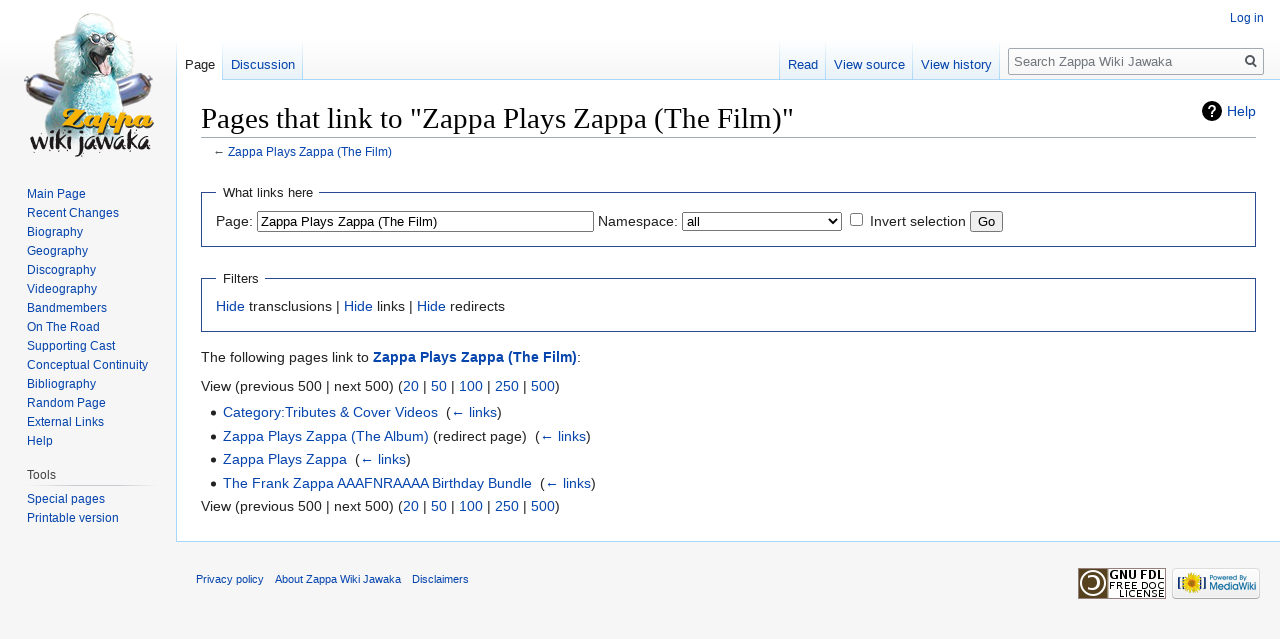

--- FILE ---
content_type: text/html; charset=UTF-8
request_url: https://wiki.killuglyradio.com/index.php?title=Special:WhatLinksHere/Zappa_Plays_Zappa_(The_Film)&limit=500
body_size: 4281
content:
<!DOCTYPE html>
<html class="client-nojs" lang="en" dir="ltr">
<head>
<meta charset="UTF-8"/>
<title>Pages that link to "Zappa Plays Zappa (The Film)" - Zappa Wiki Jawaka</title>
<script>document.documentElement.className="client-js";RLCONF={"wgCanonicalNamespace":"Special","wgCanonicalSpecialPageName":"Whatlinkshere","wgNamespaceNumber":-1,"wgPageName":"Special:WhatLinksHere/Zappa_Plays_Zappa_(The_Film)","wgTitle":"WhatLinksHere/Zappa Plays Zappa (The Film)","wgCurRevisionId":0,"wgRevisionId":0,"wgArticleId":0,"wgIsArticle":!1,"wgIsRedirect":!1,"wgAction":"view","wgUserName":null,"wgUserGroups":["*"],"wgCategories":[],"wgBreakFrames":!0,"wgPageContentLanguage":"en","wgPageContentModel":"wikitext","wgSeparatorTransformTable":["",""],"wgDigitTransformTable":["",""],"wgDefaultDateFormat":"dmy","wgMonthNames":["","January","February","March","April","May","June","July","August","September","October","November","December"],"wgMonthNamesShort":["","Jan","Feb","Mar","Apr","May","Jun","Jul","Aug","Sep","Oct","Nov","Dec"],"wgRelevantPageName":"Zappa_Plays_Zappa_(The_Film)","wgRelevantArticleId":6545,"wgRequestId":"aX1pmQw8Fk5P6i8EvLyDrQH8S04","wgCSPNonce":!1,
"wgIsProbablyEditable":!1,"wgRelevantPageIsProbablyEditable":!1};RLSTATE={"site.styles":"ready","noscript":"ready","user.styles":"ready","user":"ready","user.options":"ready","user.tokens":"loading","mediawiki.helplink":"ready","mediawiki.legacy.shared":"ready","mediawiki.legacy.commonPrint":"ready","mediawiki.skinning.interface":"ready","skins.vector.styles":"ready"};RLPAGEMODULES=["site","mediawiki.page.startup","mediawiki.page.ready","mediawiki.searchSuggest","skins.vector.js"];</script>
<script>(RLQ=window.RLQ||[]).push(function(){mw.loader.implement("user.tokens@tffin",function($,jQuery,require,module){/*@nomin*/mw.user.tokens.set({"editToken":"+\\","patrolToken":"+\\","watchToken":"+\\","csrfToken":"+\\"});
});});</script>
<link rel="stylesheet" href="/load.php?lang=en&amp;modules=mediawiki.helplink%7Cmediawiki.legacy.commonPrint%2Cshared%7Cmediawiki.skinning.interface%7Cskins.vector.styles&amp;only=styles&amp;skin=vector"/>
<script async="" src="/load.php?lang=en&amp;modules=startup&amp;only=scripts&amp;raw=1&amp;skin=vector"></script>
<meta name="generator" content="MediaWiki 1.34.2"/>
<meta name="robots" content="noindex,nofollow"/>
<link rel="shortcut icon" href="/favicon.ico"/>
<link rel="search" type="application/opensearchdescription+xml" href="/opensearch_desc.php" title="Zappa Wiki Jawaka (en)"/>
<link rel="EditURI" type="application/rsd+xml" href="http://wiki.killuglyradio.com/api.php?action=rsd"/>
<link rel="license" href="http://www.gnu.org/copyleft/fdl.html"/>
<link rel="alternate" type="application/atom+xml" title="Zappa Wiki Jawaka Atom feed" href="/index.php?title=Special:RecentChanges&amp;feed=atom"/>
<!--[if lt IE 9]><script src="/resources/lib/html5shiv/html5shiv.js"></script><![endif]-->
</head>
<body class="mediawiki ltr sitedir-ltr mw-hide-empty-elt ns--1 ns-special mw-special-Whatlinkshere page-Special_WhatLinksHere_Zappa_Plays_Zappa_The_Film rootpage-Special_WhatLinksHere_Zappa_Plays_Zappa_The_Film skin-vector action-view">
<div id="mw-page-base" class="noprint"></div>
<div id="mw-head-base" class="noprint"></div>
<div id="content" class="mw-body" role="main">
	<a id="top"></a>
	
	<div class="mw-indicators mw-body-content">
<div id="mw-indicator-mw-helplink" class="mw-indicator"><a href="https://www.mediawiki.org/wiki/Special:MyLanguage/Help:What_links_here" target="_blank" class="mw-helplink">Help</a></div>
</div>

	<h1 id="firstHeading" class="firstHeading" lang="en">Pages that link to "Zappa Plays Zappa (The Film)"</h1>
	
	<div id="bodyContent" class="mw-body-content">
		
		<div id="contentSub">← <a href="/wiki/Zappa_Plays_Zappa_(The_Film)" title="Zappa Plays Zappa (The Film)">Zappa Plays Zappa (The Film)</a></div>
		
		
		
		<div id="jump-to-nav"></div>
		<a class="mw-jump-link" href="#mw-head">Jump to navigation</a>
		<a class="mw-jump-link" href="#p-search">Jump to search</a>
		<div id="mw-content-text"><form action="/index.php"><input type="hidden" value="Special:WhatLinksHere" name="title"/><input type="hidden" value="500" name="limit"/><fieldset>
<legend>What links here</legend>
<label for="mw-whatlinkshere-target" class="mw-searchInput">Page:</label> <input name="target" size="40" value="Zappa Plays Zappa (The Film)" id="mw-whatlinkshere-target" class="mw-searchInput" /> <label for="namespace">Namespace:</label> <select class="namespaceselector" id="namespace" name="namespace">
<option value="" selected="">all</option>
<option value="0">(Main)</option>
<option value="1">Talk</option>
<option value="2">User</option>
<option value="3">User talk</option>
<option value="4">Zappa Wiki Jawaka</option>
<option value="5">Zappa Wiki Jawaka talk</option>
<option value="6">File</option>
<option value="7">File talk</option>
<option value="8">MediaWiki</option>
<option value="9">MediaWiki talk</option>
<option value="10">Template</option>
<option value="11">Template talk</option>
<option value="12">Help</option>
<option value="13">Help talk</option>
<option value="14">Category</option>
<option value="15">Category talk</option>
</select> <input name="invert" type="checkbox" value="1" id="nsinvert" title="Check this box to hide links from pages within the selected namespace." /> <label for="nsinvert" title="Check this box to hide links from pages within the selected namespace.">Invert selection</label> <input type="submit" value="Go"/></fieldset></form>
<fieldset>
<legend>Filters</legend>
<a href="/index.php?title=Special:WhatLinksHere/Zappa_Plays_Zappa_(The_Film)&amp;limit=500&amp;hidetrans=1" title="Special:WhatLinksHere/Zappa Plays Zappa (The Film)">Hide</a> transclusions | <a href="/index.php?title=Special:WhatLinksHere/Zappa_Plays_Zappa_(The_Film)&amp;limit=500&amp;hidelinks=1" title="Special:WhatLinksHere/Zappa Plays Zappa (The Film)">Hide</a> links | <a href="/index.php?title=Special:WhatLinksHere/Zappa_Plays_Zappa_(The_Film)&amp;limit=500&amp;hideredirs=1" title="Special:WhatLinksHere/Zappa Plays Zappa (The Film)">Hide</a> redirects
</fieldset>
<p>The following pages link to <strong><a href="/wiki/Zappa_Plays_Zappa_(The_Film)" title="Zappa Plays Zappa (The Film)">Zappa Plays Zappa (The Film)</a></strong>:
</p>View (previous 500  |  next 500) (<a href="/index.php?title=Special:WhatLinksHere/Zappa_Plays_Zappa_(The_Film)&amp;limit=20" title="Special:WhatLinksHere/Zappa Plays Zappa (The Film)">20</a> | <a href="/index.php?title=Special:WhatLinksHere/Zappa_Plays_Zappa_(The_Film)&amp;limit=50" title="Special:WhatLinksHere/Zappa Plays Zappa (The Film)">50</a> | <a href="/index.php?title=Special:WhatLinksHere/Zappa_Plays_Zappa_(The_Film)&amp;limit=100" title="Special:WhatLinksHere/Zappa Plays Zappa (The Film)">100</a> | <a href="/index.php?title=Special:WhatLinksHere/Zappa_Plays_Zappa_(The_Film)&amp;limit=250" title="Special:WhatLinksHere/Zappa Plays Zappa (The Film)">250</a> | <a href="/index.php?title=Special:WhatLinksHere/Zappa_Plays_Zappa_(The_Film)&amp;limit=500" title="Special:WhatLinksHere/Zappa Plays Zappa (The Film)">500</a>)<ul id="mw-whatlinkshere-list"><li><a href="/wiki/Category:Tributes_%26_Cover_Videos" title="Category:Tributes &amp; Cover Videos">Category:Tributes &amp; Cover Videos</a>  ‎ <span class="mw-whatlinkshere-tools">(<a href="/index.php?title=Special:WhatLinksHere&amp;target=Category%3ATributes+%26+Cover+Videos" title="Special:WhatLinksHere">← links</a>)</span></li>
<li><a href="/index.php?title=Zappa_Plays_Zappa_(The_Album)&amp;redirect=no" class="mw-redirect" title="Zappa Plays Zappa (The Album)">Zappa Plays Zappa (The Album)</a> (redirect page) ‎ <span class="mw-whatlinkshere-tools">(<a href="/index.php?title=Special:WhatLinksHere&amp;target=Zappa+Plays+Zappa+%28The+Album%29" title="Special:WhatLinksHere">← links</a>)</span>
</li><li><a href="/wiki/Zappa_Plays_Zappa" title="Zappa Plays Zappa">Zappa Plays Zappa</a>  ‎ <span class="mw-whatlinkshere-tools">(<a href="/index.php?title=Special:WhatLinksHere&amp;target=Zappa+Plays+Zappa" title="Special:WhatLinksHere">← links</a>)</span></li>
<li><a href="/wiki/The_Frank_Zappa_AAAFNRAAAA_Birthday_Bundle" title="The Frank Zappa AAAFNRAAAA Birthday Bundle">The Frank Zappa AAAFNRAAAA Birthday Bundle</a>  ‎ <span class="mw-whatlinkshere-tools">(<a href="/index.php?title=Special:WhatLinksHere&amp;target=The+Frank+Zappa+AAAFNRAAAA+Birthday+Bundle" title="Special:WhatLinksHere">← links</a>)</span></li>
</ul>View (previous 500  |  next 500) (<a href="/index.php?title=Special:WhatLinksHere/Zappa_Plays_Zappa_(The_Film)&amp;limit=20" title="Special:WhatLinksHere/Zappa Plays Zappa (The Film)">20</a> | <a href="/index.php?title=Special:WhatLinksHere/Zappa_Plays_Zappa_(The_Film)&amp;limit=50" title="Special:WhatLinksHere/Zappa Plays Zappa (The Film)">50</a> | <a href="/index.php?title=Special:WhatLinksHere/Zappa_Plays_Zappa_(The_Film)&amp;limit=100" title="Special:WhatLinksHere/Zappa Plays Zappa (The Film)">100</a> | <a href="/index.php?title=Special:WhatLinksHere/Zappa_Plays_Zappa_(The_Film)&amp;limit=250" title="Special:WhatLinksHere/Zappa Plays Zappa (The Film)">250</a> | <a href="/index.php?title=Special:WhatLinksHere/Zappa_Plays_Zappa_(The_Film)&amp;limit=500" title="Special:WhatLinksHere/Zappa Plays Zappa (The Film)">500</a>)</div>
		
		<div class="printfooter">Retrieved from "<a dir="ltr" href="http://wiki.killuglyradio.com/wiki/Special:WhatLinksHere/Zappa_Plays_Zappa_(The_Film)">http://wiki.killuglyradio.com/wiki/Special:WhatLinksHere/Zappa_Plays_Zappa_(The_Film)</a>"</div>
		
		<div id="catlinks" class="catlinks catlinks-allhidden" data-mw="interface"></div>
		<div class="visualClear"></div>
		
	</div>
</div>


		<div id="mw-navigation">
			<h2>Navigation menu</h2>
			<div id="mw-head">
									<div id="p-personal" role="navigation" aria-labelledby="p-personal-label">
						<h3 id="p-personal-label">Personal tools</h3>
						<ul>
							<li id="pt-login"><a href="/index.php?title=Special:UserLogin&amp;returnto=Special%3AWhatLinksHere%2FZappa+Plays+Zappa+%28The+Film%29&amp;returntoquery=limit%3D500" title="You are encouraged to log in; however, it is not mandatory [o]" accesskey="o">Log in</a></li>						</ul>
					</div>
									<div id="left-navigation">
										<div id="p-namespaces" role="navigation" class="vectorTabs" aria-labelledby="p-namespaces-label">
						<h3 id="p-namespaces-label">Namespaces</h3>
						<ul>
							<li id="ca-nstab-main" class="selected"><span><a href="/wiki/Zappa_Plays_Zappa_(The_Film)" title="View the content page [c]" accesskey="c">Page</a></span></li><li id="ca-talk"><span><a href="/wiki/Talk:Zappa_Plays_Zappa_(The_Film)" rel="discussion" title="Discussion about the content page [t]" accesskey="t">Discussion</a></span></li>						</ul>
					</div>
										<div id="p-variants" role="navigation" class="vectorMenu emptyPortlet" aria-labelledby="p-variants-label">
												<input type="checkbox" class="vectorMenuCheckbox" aria-labelledby="p-variants-label" />
						<h3 id="p-variants-label">
							<span>Variants</span>
						</h3>
						<ul class="menu">
													</ul>
					</div>
									</div>
				<div id="right-navigation">
										<div id="p-views" role="navigation" class="vectorTabs" aria-labelledby="p-views-label">
						<h3 id="p-views-label">Views</h3>
						<ul>
							<li id="ca-view" class="collapsible"><span><a href="/wiki/Zappa_Plays_Zappa_(The_Film)">Read</a></span></li><li id="ca-viewsource" class="collapsible"><span><a href="/index.php?title=Zappa_Plays_Zappa_(The_Film)&amp;action=edit" title="This page is protected.&#10;You can view its source [e]" accesskey="e">View source</a></span></li><li id="ca-history" class="collapsible"><span><a href="/index.php?title=Zappa_Plays_Zappa_(The_Film)&amp;action=history" title="Past revisions of this page [h]" accesskey="h">View history</a></span></li>						</ul>
					</div>
										<div id="p-cactions" role="navigation" class="vectorMenu emptyPortlet" aria-labelledby="p-cactions-label">
						<input type="checkbox" class="vectorMenuCheckbox" aria-labelledby="p-cactions-label" />
						<h3 id="p-cactions-label"><span>More</span></h3>
						<ul class="menu">
													</ul>
					</div>
										<div id="p-search" role="search">
						<h3>
							<label for="searchInput">Search</label>
						</h3>
						<form action="/index.php" id="searchform">
							<div id="simpleSearch">
								<input type="search" name="search" placeholder="Search Zappa Wiki Jawaka" title="Search Zappa Wiki Jawaka [f]" accesskey="f" id="searchInput"/><input type="hidden" value="Special:Search" name="title"/><input type="submit" name="fulltext" value="Search" title="Search the pages for this text" id="mw-searchButton" class="searchButton mw-fallbackSearchButton"/><input type="submit" name="go" value="Go" title="Go to a page with this exact name if it exists" id="searchButton" class="searchButton"/>							</div>
						</form>
					</div>
									</div>
			</div>
			<div id="mw-panel">
				<div id="p-logo" role="banner"><a class="mw-wiki-logo" href="/wiki/Main_Page" title="Visit the main page"></a></div>
						<div class="portal" role="navigation" id="p-navigation" aria-labelledby="p-navigation-label">
			<h3 id="p-navigation-label">Navigation</h3>
			<div class="body">
								<ul>
					<li id="n-mainpage"><a href="/wiki/Main_Page" title="Visit the main page [z]" accesskey="z">Main Page</a></li><li id="n-Recent-Changes"><a href="/wiki/Special:RecentChanges">Recent Changes</a></li><li id="n-Biography"><a href="/wiki/Biography">Biography</a></li><li id="n-Geography"><a href="/wiki/Category:Geography">Geography</a></li><li id="n-Discography"><a href="/wiki/Category:Discography">Discography</a></li><li id="n-Videography"><a href="/wiki/Category:Videography">Videography</a></li><li id="n-Bandmembers"><a href="/wiki/Category:Bandmembers">Bandmembers</a></li><li id="n-On-The-Road"><a href="/wiki/Category:On_The_Road">On The Road</a></li><li id="n-Supporting-Cast"><a href="/wiki/Category:Supporting_Cast">Supporting Cast</a></li><li id="n-Conceptual-Continuity"><a href="/wiki/Category:Conceptual_Continuity">Conceptual Continuity</a></li><li id="n-Bibliography"><a href="/wiki/Category:Bibliography">Bibliography</a></li><li id="n-Random-Page"><a href="/wiki/Special:Random">Random Page</a></li><li id="n-External-Links"><a href="/wiki/External_Links">External Links</a></li><li id="n-Help"><a href="/wiki/Help:Contents" title="The place to find out">Help</a></li>				</ul>
							</div>
		</div>
			<div class="portal" role="navigation" id="p-tb" aria-labelledby="p-tb-label">
			<h3 id="p-tb-label">Tools</h3>
			<div class="body">
								<ul>
					<li id="t-specialpages"><a href="/wiki/Special:SpecialPages" title="A list of all special pages [q]" accesskey="q">Special pages</a></li><li id="t-print"><a href="/index.php?title=Special:WhatLinksHere/Zappa_Plays_Zappa_(The_Film)&amp;limit=500&amp;printable=yes" rel="alternate" title="Printable version of this page [p]" accesskey="p">Printable version</a></li>				</ul>
							</div>
		</div>
				</div>
		</div>
				<div id="footer" role="contentinfo">
						<ul id="footer-places">
								<li id="footer-places-privacy"><a href="/wiki/Zappa_Wiki_Jawaka:Privacy_policy" title="Zappa Wiki Jawaka:Privacy policy">Privacy policy</a></li>
								<li id="footer-places-about"><a href="/wiki/Zappa_Wiki_Jawaka:About" title="Zappa Wiki Jawaka:About">About Zappa Wiki Jawaka</a></li>
								<li id="footer-places-disclaimer"><a href="/wiki/Zappa_Wiki_Jawaka:General_disclaimer" class="mw-redirect" title="Zappa Wiki Jawaka:General disclaimer">Disclaimers</a></li>
							</ul>
										<ul id="footer-icons" class="noprint">
										<li id="footer-copyrightico">
						<a href="http://www.gnu.org/copyleft/fdl.html"><img src="/resources/assets/licenses/gnu-fdl.png" alt="GNU Free Documentation License 1.2" width="88" height="31"/></a>					</li>
										<li id="footer-poweredbyico">
						<a href="https://www.mediawiki.org/"><img src="/resources/assets/poweredby_mediawiki_88x31.png" alt="Powered by MediaWiki" srcset="/resources/assets/poweredby_mediawiki_132x47.png 1.5x, /resources/assets/poweredby_mediawiki_176x62.png 2x" width="88" height="31"/></a>					</li>
									</ul>
						<div style="clear: both;"></div>
		</div>
		

<script src="https://www.googletagmanager.com/gtag/js?id=UA-57511-4" async=""></script><script>
window.dataLayer = window.dataLayer || [];
function gtag(){dataLayer.push(arguments);}
gtag('js', new Date());
gtag('config', 'UA-57511-4', {});
</script>

<script>(RLQ=window.RLQ||[]).push(function(){mw.config.set({"wgBackendResponseTime":175});});</script>
</body>
</html>
